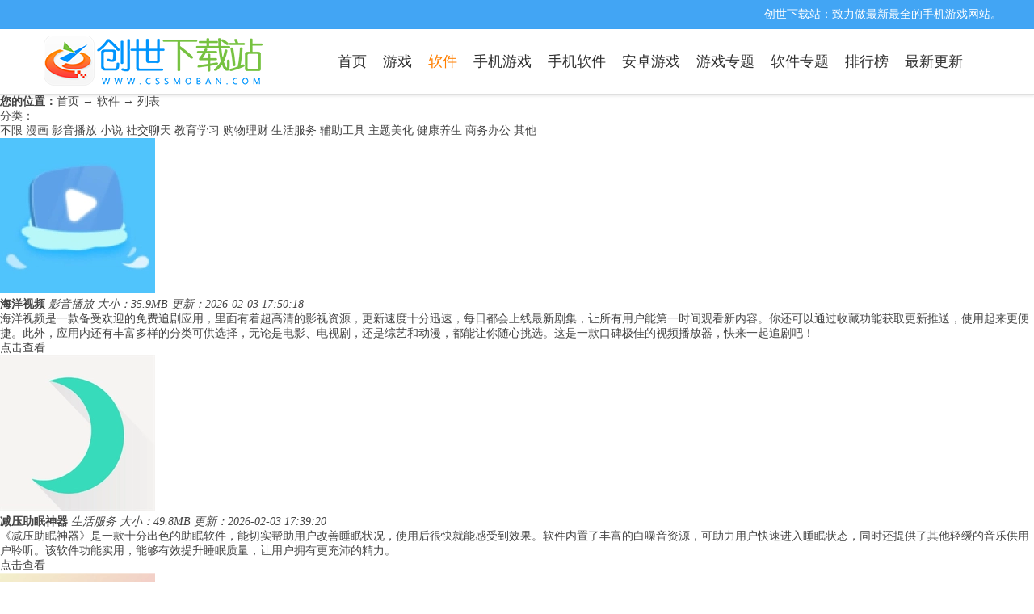

--- FILE ---
content_type: text/html; charset=utf-8
request_url: https://www.cssmoban.com/app/
body_size: 48286
content:

<!DOCTYPE html>
<html>
<head>
    <meta http-equiv="Content-Type" content="text/html; charset=utf-8" />
    <title>热门软件大全下载-软件下载大全免费安装-创世下载站</title>
    <meta name="keywords" content="热门软件大全,软件下载大全免费安装,app大全免费软件安全" />
    <meta name="description" content="创世下载站为大家提供热门软件大全，软件下载大全免费安装，app大全免费软件安全，2024最新好用的app尽在创世下载站，大家可以免费绿色的下载安装。" />
            <meta http-equiv="mobile-agent" content="format=html5;url=https://m.cssmoban.com/app/" />
            <meta http-equiv="mobile-agent" content="format=xhtml;url=https://m.cssmoban.com/app/" />
            <link rel="alternate" media="only screen and (max-width: 640px)" href="https://m.cssmoban.com/app/">

    <meta http-equiv="X-UA-Compatible" content="IE=edge" />
    <meta name="renderer" content="webkit" />
    <meta name="applicable-device" content="pc" />
    <meta name="robots" content="all" />
    <meta http-equiv="Cache-Control" content="no-transform" />
    <meta http-equiv="Cache-Control" content="no-siteapp" />
    <script type="text/javascript" src="/Skin/js/jquery.js"></script>
    <link href="/skin/css/public.css?v=1" rel="stylesheet" type="text/css" />
    <link href="/Skin/css/common.css?v=1" rel="stylesheet" type="text/css" />
    
    <link href="/Skin/css/downpage.css?v=2" rel="stylesheet" type="text/css" />
    <link href="/Skin/css/class.css?v=2" rel="stylesheet" type="text/css" />
    <script>pageConfig = window.pageConfig || { type: "list", id: "", cid:61, name: "", keywords: "", tags:"" }</script>

    <script src="/Skin/js/pb.js"></script>

    

        <script type="text/javascript">
            var uaTest = /Android|webOS|iPhone|Windows Phone|ucweb|iPod|BlackBerry|ucbrowser|SymbianOS/i.test(navigator.userAgent.toLowerCase());
            var touchTest = 'ontouchend' in document;
            if (uaTest && touchTest) {
                window.location.href = "https://m.cssmoban.com/app/";
            }
        </script>

</head>
<body id="tq-page">

    

<div class="top_new">
    <div class="wrapper">
        <span class="topleft">
            创世下载站：致力做最新最全的手机游戏网站。
        </span>
    </div>
</div>
<div class="naver">
    <div class="g-center-main t-clearfix">
        <div class="m-nav-left">
            <a href="/">
                <i class="sprite sprite-img-logo"></i>
            </a>
            <i class="sprite sprite-img-slogan"></i>
            <ul class="m-navbar">

                <li class="u-navabr-item">
                    <a id="nav_yx" href="/" target="_self" class="">
                        <span>首页</span>
                        <i class="sprite sprite-bg-arrow"></i>
                    </a>
                </li>

                        <li class="u-navabr-item">
                            <a id="nav_gl" href="https://www.cssmoban.com/game/" target="_self" class="">
                                <span>游戏</span>
                                <i class="sprite sprite-bg-arrow"></i>
                            </a>
                        </li>
                        <li class="u-navabr-item">
                            <a id="nav_gl" href="https://www.cssmoban.com/app/" target="_self" class="is-active">
                                <span>软件</span>
                                <i class="sprite sprite-bg-arrow"></i>
                            </a>
                        </li>
                        <li class="u-navabr-item">
                            <a id="nav_gl" href="https://www.cssmoban.com/shouyou/" target="_self" class="">
                                <span>手机游戏</span>
                                <i class="sprite sprite-bg-arrow"></i>
                            </a>
                        </li>
                        <li class="u-navabr-item">
                            <a id="nav_gl" href="https://www.cssmoban.com/soft/" target="_self" class="">
                                <span>手机软件</span>
                                <i class="sprite sprite-bg-arrow"></i>
                            </a>
                        </li>
                        <li class="u-navabr-item">
                            <a id="nav_gl" href="https://www.cssmoban.com/cssthemes/xin/" target="_self" class="">
                                <span>安卓游戏</span>
                                <i class="sprite sprite-bg-arrow"></i>
                            </a>
                        </li>
                        <li class="u-navabr-item">
                            <a id="nav_gl" href="/ztgame/" target="_self" class="">
                                <span>游戏专题</span>
                                <i class="sprite sprite-bg-arrow"></i>
                            </a>
                        </li>
                        <li class="u-navabr-item">
                            <a id="nav_gl" href="/ztsoft/" target="_self" class="">
                                <span>软件专题</span>
                                <i class="sprite sprite-bg-arrow"></i>
                            </a>
                        </li>
                        <li class="u-navabr-item">
                            <a id="nav_gl" href="/tags/xin/" target="_self" class="">
                                <span>排行榜</span>
                                <i class="sprite sprite-bg-arrow"></i>
                            </a>
                        </li>



                <li class="u-navabr-item">
                    <a id="nav_gl" href="/xin/" target="_self" class="">
                        <span>最新更新</span>
                        <i class="sprite sprite-bg-arrow"></i>
                    </a>
                </li>

            </ul>

        </div>
        
    </div>
</div>

    


<div class="main">
    <div class="dh1180">
        <script language=javascript src="/Skin/js/head.js"></script>
    </div>
        <div class="breadline"><b>您的位置：</b><a href="/">首页</a>  → <a href="https://www.cssmoban.com/app/">软件</a>  → 列表</div>
    <ul id="filter">
        <li data-qc="89" id="qcls" >
            <span>分类：</span><p>
                <a href="https://www.cssmoban.com/app/" >不限</a>
                        <a  href="https://www.cssmoban.com/app/manga/" >漫画</a>
                        <a  href="https://www.cssmoban.com/app/video/" >影音播放</a>
                        <a  href="https://www.cssmoban.com/app/novel/" >小说</a>
                        <a  href="https://www.cssmoban.com/app/chat/" >社交聊天</a>
                        <a  href="https://www.cssmoban.com/app/edu/" >教育学习</a>
                        <a  href="https://www.cssmoban.com/app/money/" >购物理财</a>
                        <a  href="https://www.cssmoban.com/app/life/" >生活服务</a>
                        <a  href="https://www.cssmoban.com/app/tool/" >辅助工具</a>
                        <a  href="https://www.cssmoban.com/app/theme/" >主题美化</a>
                        <a  href="https://www.cssmoban.com/app/health/" >健康养生</a>
                        <a  href="https://www.cssmoban.com/app/office/" >商务办公</a>
                        <a  href="https://www.cssmoban.com/app/sqita/" >其他</a>

            </p>
        </li>
    </ul>

    <div class="downlist boxbg lazy clearfix">
        <ul>
                    <li >
                        <p class="g"><a href="/app/107893.html" target="_blank"><img data-sign="无" class="sign_app" src="https://game-img.nesyouxi.net/2025/1121/29093350gtil.png" alt="海洋视频" /><i></i></a></p>
                        <div class="ginfo">
                            <b><a href="/app/107893.html">海洋视频</a></b>
                            <i class="lb"><a href="https://www.cssmoban.com/app/video/">影音播放</a></i>
                            <i>大小：35.9MB</i>
                            <i class="sj">更新：2026-02-03 17:50:18</i>
                            <p>海洋视频是一款备受欢迎的免费追剧应用，里面有着超高清的影视资源，更新速度十分迅速，每日都会上线最新剧集，让所有用户能第一时间观看新内容。你还可以通过收藏功能获取更新推送，使用起来更便捷。此外，应用内还有丰富多样的分类可供选择，无论是电影、电视剧，还是综艺和动漫，都能让你随心挑选。这是一款口碑极佳的视频播放器，快来一起追剧吧！</p>
                        </div>
                        <a href="/app/107893.html" class="durl">点击查看</a>
                    </li>
                    <li >
                        <p class="g"><a href="/app/107862.html" target="_blank"><img data-sign="无" class="sign_app" src="https://game-img.nesyouxi.net/2025/1121/1665304082360391.jpeg" alt="减压助眠神器" /><i></i></a></p>
                        <div class="ginfo">
                            <b><a href="/app/107862.html">减压助眠神器</a></b>
                            <i class="lb"><a href="https://www.cssmoban.com/app/life/">生活服务</a></i>
                            <i>大小：49.8MB</i>
                            <i class="sj">更新：2026-02-03 17:39:20</i>
                            <p>《减压助眠神器》是一款十分出色的助眠软件，能切实帮助用户改善睡眠状况，使用后很快就能感受到效果。软件内置了丰富的白噪音资源，可助力用户快速进入睡眠状态，同时还提供了其他轻缓的音乐供用户聆听。该软件功能实用，能够有效提升睡眠质量，让用户拥有更充沛的精力。</p>
                        </div>
                        <a href="/app/107862.html" class="durl">点击查看</a>
                    </li>
                    <li >
                        <p class="g"><a href="/app/107830.html" target="_blank"><img data-sign="无" class="sign_app" src="https://game-img.nesyouxi.net/2025/1121/211123237cd2.png" alt="lovemo" /><i></i></a></p>
                        <div class="ginfo">
                            <b><a href="/app/107830.html">lovemo</a></b>
                            <i class="lb"><a href="https://www.cssmoban.com/app/chat/">社交聊天</a></i>
                            <i>大小：74.0MB</i>
                            <i class="sj">更新：2026-02-03 17:28:10</i>
                            <p>lovemo，一款实用的虚拟聊天应用，内置丰富多样的聊天角色，用户也能自主创建专属角色。它提供暖心的陪伴式聊天体验，多种角色互动切换与设置可一键完成，还支持自定义打造心仪的AI聊天人物，让你轻松开启全新AI聊天模式，解锁更多精彩有趣的聊天玩法。</p>
                        </div>
                        <a href="/app/107830.html" class="durl">点击查看</a>
                    </li>
                    <li >
                        <p class="g"><a href="/app/107738.html" target="_blank"><img data-sign="无" class="sign_app" src="https://game-img.nesyouxi.net/apk_1/2025-11-21/20251121102101114.png" alt="免费超清壁纸最新版" /><i></i></a></p>
                        <div class="ginfo">
                            <b><a href="/app/107738.html">免费超清壁纸最新版</a></b>
                            <i class="lb"><a href="https://www.cssmoban.com/app/theme/">主题美化</a></i>
                            <i>大小：24.5MB</i>
                            <i class="sj">更新：2026-02-03 16:56:17</i>
                            <p>免费超清壁纸App作为一款广受欢迎的壁纸美化工具，拥有丰富的动静态壁纸资源和实时更新的小组件，无论是静态还是动态主题壁纸都一应俱全。此外，它还配备了多样的创意壁纸DIY功能，只需一键操作就能定制专属壁纸，让你轻松打造个性化桌面。充电时还会呈现趣味动画效果，所有壁纸和小组件均免费提供。赶紧来免费超清壁纸App，开启你的创意桌面之旅吧！</p>
                        </div>
                        <a href="/app/107738.html" class="durl">点击查看</a>
                    </li>
                    <li >
                        <p class="g"><a href="/app/107710.html" target="_blank"><img data-sign="无" class="sign_app" src="https://game-img.nesyouxi.net/2025/1121/6ed7b792db664bd09dd5c5dcc2dbe9f2.png" alt="DJ串烧集版" /><i></i></a></p>
                        <div class="ginfo">
                            <b><a href="/app/107710.html">DJ串烧集版</a></b>
                            <i class="lb"><a href="https://www.cssmoban.com/app/video/">影音播放</a></i>
                            <i>大小：48.2MB</i>
                            <i class="sj">更新：2026-02-03 16:45:21</i>
                            <p>DJ串烧集版是一款为DJ音乐爱好者量身打造的播放应用，收录了海量精选的DJ串烧歌曲，覆盖多种风格与节奏。软件不仅提供高清音质的极速在线播放体验，还运用多线程技术，让你无论何时何地都能享受流畅的音乐乐趣。DJ串烧集能带你沉浸在串烧音乐的狂热氛围中，是DJ音乐爱好者的理想之选。</p>
                        </div>
                        <a href="/app/107710.html" class="durl">点击查看</a>
                    </li>
                    <li >
                        <p class="g"><a href="/app/107678.html" target="_blank"><img data-sign="无" class="sign_app" src="https://game-img.nesyouxi.net/apk_4/2025-11-21/1763692616447589.png" alt="免费音乐汽车版" /><i></i></a></p>
                        <div class="ginfo">
                            <b><a href="/app/107678.html">免费音乐汽车版</a></b>
                            <i class="lb"><a href="https://www.cssmoban.com/app/video/">影音播放</a></i>
                            <i>大小：51.7MB</i>
                            <i class="sj">更新：2026-02-03 16:34:14</i>
                            <p>免费音乐汽车版是一款拥有海量音频资源的分享平台，同时也是一款操作便捷的手机铃声制作软件。用户能够根据个人喜好，自由定制来电铃声与闹钟提醒音频。平台配备了搜索功能，方便用户快速查找所需素材，整个过程仅需一键操作，无需繁琐步骤。此外，铃声音频质量清晰，用户可安心使用。</p>
                        </div>
                        <a href="/app/107678.html" class="durl">点击查看</a>
                    </li>
                    <li >
                        <p class="g"><a href="/app/107646.html" target="_blank"><img data-sign="无" class="sign_app" src="https://game-img.nesyouxi.net/2025/1121/423fe1f1ed7a409fb52f31ab519d89e1.png" alt="Hanime动漫无删减版" /><i></i></a></p>
                        <div class="ginfo">
                            <b><a href="/app/107646.html">Hanime动漫无删减版</a></b>
                            <i class="lb"><a href="https://www.cssmoban.com/app/video/">影音播放</a></i>
                            <i>大小：32.7MB</i>
                            <i class="sj">更新：2026-02-03 16:23:24</i>
                            <p>需要提醒的是，“Hanime”相关内容可能涉及不良信息或侵权问题，传播或使用此类平台可能存在法律风险和不良影响。建议大家选择正规合法的动漫观看渠道，支持正版内容，共同维护健康的网络环境。</p>
                        </div>
                        <a href="/app/107646.html" class="durl">点击查看</a>
                    </li>
                    <li >
                        <p class="g"><a href="/app/107614.html" target="_blank"><img data-sign="无" class="sign_app" src="https://game-img.nesyouxi.net/2025/1121/44c6b83c291543978992a3110908342e.png" alt="爱奇艺动漫" /><i></i></a></p>
                        <div class="ginfo">
                            <b><a href="/app/107614.html">爱奇艺动漫</a></b>
                            <i class="lb"><a href="https://www.cssmoban.com/app/video/">影音播放</a></i>
                            <i>大小：110.6MB</i>
                            <i class="sj">更新：2026-02-03 16:12:15</i>
                            <p>爱奇艺动漫是一款专业的动漫与漫画阅读应用。借助这款软件，用户能够便捷获取海量动漫资源，其中既包含VIP专享的精品内容，也有众多免费资源可供挑选。用户还可轻松下载至本地，实现随时随地观看。平台也会推出多样的福利兑换活动，社区里的用户能自由发布帖子，和其他动漫爱好者互动交流。</p>
                        </div>
                        <a href="/app/107614.html" class="durl">点击查看</a>
                    </li>
                    <li >
                        <p class="g"><a href="/app/107585.html" target="_blank"><img data-sign="无" class="sign_app" src="https://game-img.nesyouxi.net/apk_7/2025-11-21/20251121104101865.png" alt="信仰的力量最新版" /><i></i></a></p>
                        <div class="ginfo">
                            <b><a href="/app/107585.html">信仰的力量最新版</a></b>
                            <i class="lb"><a href="https://www.cssmoban.com/app/edu/">教育学习</a></i>
                            <i>大小：100.3MB</i>
                            <i class="sj">更新：2026-02-03 16:02:13</i>
                            <p>信仰的力量最新版本，是由六合远教科技有限公司专门为西宁市党员干部群众打造的一款在线学习党建知识的办公学习类软件。通过这款软件，用户能够不受时间和地点限制，随时学习党的相关课程。软件配备了丰富多样的功能，支持用户开展学习、参与测试、进行评比以及互动交流等多种操作。其界面设计简约直观，用户只需填写必要信息，就能迅速完成注册并开始使用。不仅如此，软件还会实时推送党建领域的政策动态与最新资讯，助力用户第一时间掌握相关信息。</p>
                        </div>
                        <a href="/app/107585.html" class="durl">点击查看</a>
                    </li>
                    <li >
                        <p class="g"><a href="/app/107552.html" target="_blank"><img data-sign="无" class="sign_app" src="https://game-img.nesyouxi.net/apk_9/2025-11-21/1763695329531568.jpeg" alt="众食安" /><i></i></a></p>
                        <div class="ginfo">
                            <b><a href="/app/107552.html">众食安</a></b>
                            <i class="lb"><a href="https://www.cssmoban.com/app/life/">生活服务</a></i>
                            <i>大小：36.5MB</i>
                            <i class="sj">更新：2026-02-03 15:51:12</i>
                            <p>众食安是一款安全实用的食品类手机软件，创新性地将食品与互联网相融合，助力大众更有效地关注食品安全问题。商家后厨的制作过程可通过该软件实时直播，让顾客吃得安心又放心。依托“互联网+食品安全”模式，以餐饮企业食品安全监管为切入点，全面覆盖食堂食品生产的各个环节，为上级监管部门、餐饮企业及广大消费者提供便捷化服务与应用支撑，进一步筑牢食品安全防线，让管理者省心、经营者安心、消费者放心。</p>
                        </div>
                        <a href="/app/107552.html" class="durl">点击查看</a>
                    </li>
                    <li >
                        <p class="g"><a href="/app/107522.html" target="_blank"><img data-sign="无" class="sign_app" src="https://game-img.nesyouxi.net/2025/1121/1665457030675638.png" alt="Aloha Browse" /><i></i></a></p>
                        <div class="ginfo">
                            <b><a href="/app/107522.html">Aloha Browse</a></b>
                            <i class="lb"><a href="https://www.cssmoban.com/app/tool/">辅助工具</a></i>
                            <i>大小：71.4MB</i>
                            <i class="sj">更新：2026-02-03 15:40:20</i>
                            <p>《Aloha Browse》是一款十分好用的浏览器软件，它具备非常强大的功能，不仅能保护用户隐私，还支持无痕浏览网页，让你更轻松地享受上网体验。软件可以智能拦截病毒网站、屏蔽广告，效果都很不错，相信你会喜欢。而且它的界面设计简洁大方，看起来十分舒适。</p>
                        </div>
                        <a href="/app/107522.html" class="durl">点击查看</a>
                    </li>
                    <li >
                        <p class="g"><a href="/app/107491.html" target="_blank"><img data-sign="无" class="sign_app" src="https://game-img.nesyouxi.net/apk_7/2025-11-21/20143202grln.jpg" alt="Stream抓包工具安卓版" /><i></i></a></p>
                        <div class="ginfo">
                            <b><a href="/app/107491.html">Stream抓包工具安卓版</a></b>
                            <i class="lb"><a href="https://www.cssmoban.com/app/tool/">辅助工具</a></i>
                            <i>大小：7.9MB</i>
                            <i class="sj">更新：2026-02-03 15:29:12</i>
                            <p>Stream抓包工具安卓版是一款面向安卓用户开发的专业网络分析应用，能高效捕获和拦截设备发送接收的网络数据包。借助这款工具，用户可以实时查看详细的流量数据，生成条理清晰的分析报告，还能设置自定义过滤条件，精准筛选特定协议、IP地址或端口的数据包，有效提高网络问题排查的效率。不管是开发者调试接口、测试人员验证请求，还是技术爱好者学习网络通信知识，Stream都能提供强大且直观的支持，堪称移动端必备的抓包工具。</p>
                        </div>
                        <a href="/app/107491.html" class="durl">点击查看</a>
                    </li>
                    <li >
                        <p class="g"><a href="/app/107460.html" target="_blank"><img data-sign="无" class="sign_app" src="https://game-img.nesyouxi.net/apk_3/2025-11-21/1763692970608726.jpg" alt="微医汇学习" /><i></i></a></p>
                        <div class="ginfo">
                            <b><a href="/app/107460.html">微医汇学习</a></b>
                            <i class="lb"><a href="https://www.cssmoban.com/app/health/">健康养生</a></i>
                            <i>大小：39.0MB</i>
                            <i class="sj">更新：2026-02-03 15:18:16</i>
                            <p>微医汇学习是一款操作简便的在线医疗知识学习工具，平台上的医疗知识资源丰富且实时更新，用户可随时自主浏览学习；同时提供热门医学试题，用户能直接进入首页进行练习，助力轻松掌握各类医疗知识，全面满足不同学习需求。此外，软件还设有个性化学习课程与视频内容，帮助用户在线提升考试成绩与专业水平，自由沉浸于优质的学习氛围中，享受学习乐趣。系统还会依据用户的学习进度和情况定制专属学习计划，有效激发学习兴趣。有需要的用户，欢迎前往本站下载使用。</p>
                        </div>
                        <a href="/app/107460.html" class="durl">点击查看</a>
                    </li>
                    <li >
                        <p class="g"><a href="/app/107430.html" target="_blank"><img data-sign="无" class="sign_app" src="https://game-img.nesyouxi.net/apk_2/2025-11-21/1763690231598759.png" alt="小鹿中医" /><i></i></a></p>
                        <div class="ginfo">
                            <b><a href="/app/107430.html">小鹿中医</a></b>
                            <i class="lb"><a href="https://www.cssmoban.com/app/life/">生活服务</a></i>
                            <i>大小：104.9MB</i>
                            <i class="sj">更新：2026-02-03 15:08:14</i>
                            <p>小鹿中医是由搜狗首席科学家张阔发起创立、好大夫集团刘欣悦联合参与打造的互联网中医诊疗平台，目前已成为阿里健康旗下的核心中医服务载体，持有医疗机构执业许可证，并获得人民日报中国健康示范工程的认可。该平台汇聚了超过12万名国家认证的执业中医师，帮助用户无需出门就能享受到优质的中医资源。</p>
                        </div>
                        <a href="/app/107430.html" class="durl">点击查看</a>
                    </li>
                    <li >
                        <p class="g"><a href="/app/107397.html" target="_blank"><img data-sign="无" class="sign_app" src="https://game-img.nesyouxi.net/apk_4/2025-11-21/1763696787352853.png" alt="万能水印打卡相机免会员版" /><i></i></a></p>
                        <div class="ginfo">
                            <b><a href="/app/107397.html">万能水印打卡相机免会员版</a></b>
                            <i class="lb"><a href="https://www.cssmoban.com/app/theme/">主题美化</a></i>
                            <i>大小：172.8MB</i>
                            <i class="sj">更新：2026-02-03 14:57:16</i>
                            <p>万能水印打卡相机免会员版是一款专注于图像标记与个性化处理的专业摄影工具，旨在为用户提供多样化的水印添加及影像编辑服务。这款应用整合了丰富的水印资源库，涵盖时间地点标记、多彩文字样式、个性贴纸组合以及专属定制模板等多种类型，并且具备完善的图片调整功能与视频水印添加能力，能够轻松满足考勤打卡、工作记录、社交分享等不同场景的影像处理需求，助力用户快速制作出带有个人特色的标记内容。</p>
                        </div>
                        <a href="/app/107397.html" class="durl">点击查看</a>
                    </li>
                    <li >
                        <p class="g"><a href="/app/107367.html" target="_blank"><img data-sign="无" class="sign_app" src="https://game-img.nesyouxi.net/apk_1/2025-11-21/f054bf6f70e3016a6b874e8735a845c2.png" alt="芋泥OC最新版" /><i></i></a></p>
                        <div class="ginfo">
                            <b><a href="/app/107367.html">芋泥OC最新版</a></b>
                            <i class="lb"><a href="https://www.cssmoban.com/app/chat/">社交聊天</a></i>
                            <i>大小：31.7MB</i>
                            <i class="sj">更新：2026-02-03 14:46:10</i>
                            <p>芋泥OC（曾用名：芋泥约稿）是一款面向画师群体的线上接稿约稿专用软件。它配备了功能强大的AI工具，能让用户便捷地开展AI对话，通过不受时空限制的互动交流，更顺畅地分享画作；借助这些工具，用户既能有效规避AI绘画的干扰，专注创作属于自己的二次元作品，还能轻松完成画作版权保护，切实保障自身版权权益。平台支持用户自由分享画作，可快速发布插画、原画等内容，实现实时推广，从而吸引更多关注，助力用户轻松接稿、拓展客户资源。另外，芋泥OC最新版本还新增了便捷摆摊功能，用户可随时开启摆摊卖画模式，定制专属商品进行实时售卖。有需求的用户不妨即刻前往本站体验使用！</p>
                        </div>
                        <a href="/app/107367.html" class="durl">点击查看</a>
                    </li>
                    <li >
                        <p class="g"><a href="/app/107335.html" target="_blank"><img data-sign="无" class="sign_app" src="https://game-img.nesyouxi.net/apk_5/2025-11-21/20251121115727118.png" alt="小黑屋无广告版" /><i></i></a></p>
                        <div class="ginfo">
                            <b><a href="/app/107335.html">小黑屋无广告版</a></b>
                            <i class="lb"><a href="https://www.cssmoban.com/app/life/">生活服务</a></i>
                            <i>大小：1.8MB</i>
                            <i class="sj">更新：2026-02-03 14:35:13</i>
                            <p>小黑屋是一款专门用来冻结手机里不常用程序的应用，冻结后这些软件在桌面就不会显示了，也不会在后台占用内存，需要使用时再解冻即可，操作起来相当便捷。这款软件本身体积不大，管理起来很轻松，而且不需要对手机进行root就能直接使用。除了基础的冻结解冻功能外，它还支持一些高级设置，要是喜欢研究的话，可以玩出不少花样，比如把冻结命令添加到Tasker中，实现自动化操作，能节省很多手动操作的时间。</p>
                        </div>
                        <a href="/app/107335.html" class="durl">点击查看</a>
                    </li>
                    <li >
                        <p class="g"><a href="/app/107308.html" target="_blank"><img data-sign="无" class="sign_app" src="https://game-img.nesyouxi.net/apk_6/2025-11-21/fd01738dd3ffe35dabac3e43839b486e.jpg" alt="有趣生活" /><i></i></a></p>
                        <div class="ginfo">
                            <b><a href="/app/107308.html">有趣生活</a></b>
                            <i class="lb"><a href="https://www.cssmoban.com/app/money/">购物理财</a></i>
                            <i>大小：6.7MB</i>
                            <i class="sj">更新：2026-02-03 14:24:12</i>
                            <p>有趣生活是一个能让用户领券购物的平台，这里提供淘宝、天猫的大额优惠券，用户可以在此领取优惠券便捷购物，享受各类购物优惠，以后在淘宝、天猫购物就能更省钱，让省钱购物变得更轻松，避免购物吃亏。有趣生活和许多品牌店铺有合作，各类大牌商品的优惠券都能轻松找到，用户随时都能领取优惠券方便购物，平台还会为用户准备各种大额超值低价优惠，让用户真正获得更多购物福利，有需要的用户快来使用吧，以后在这里买东西会更省钱！</p>
                        </div>
                        <a href="/app/107308.html" class="durl">点击查看</a>
                    </li>
                    <li >
                        <p class="g"><a href="/app/107281.html" target="_blank"><img data-sign="无" class="sign_app" src="https://game-img.nesyouxi.net/apk_9/2025-11-21/1763621366351434.png" alt="九年级上册道德与法治教案全册" /><i></i></a></p>
                        <div class="ginfo">
                            <b><a href="/app/107281.html">九年级上册道德与法治教案全册</a></b>
                            <i class="lb"><a href="https://www.cssmoban.com/app/edu/">教育学习</a></i>
                            <i>大小：87.0MB</i>
                            <i class="sj">更新：2026-02-03 14:14:12</i>
                            <p>九年级上册道德与法治全册教案，是专门为九年级学生打造的同步学习辅助工具，紧密围绕人教版道德与法治课程的核心学习需求，搭建起一个与教材深度同步、资源全面丰富、功能实用便捷且使用体验流畅稳定的综合性学习平台。该教案完整收录了全套电子教材内容，涵盖九年级上册的所有课文以及核心知识点，并配备了由专业名师精心制作的音画朗读、逐句逐段的课文精讲、同步课后检测等优质学习资源。</p>
                        </div>
                        <a href="/app/107281.html" class="durl">点击查看</a>
                    </li>
                    <li >
                        <p class="g"><a href="/app/107249.html" target="_blank"><img data-sign="无" class="sign_app" src="https://game-img.nesyouxi.net/apk_2/2025-11-21/1763687908833536.jpg" alt="刻记背书神器" /><i></i></a></p>
                        <div class="ginfo">
                            <b><a href="/app/107249.html">刻记背书神器</a></b>
                            <i class="lb"><a href="https://www.cssmoban.com/app/edu/">教育学习</a></i>
                            <i>大小：51.2MB</i>
                            <i class="sj">更新：2026-02-03 14:03:12</i>
                            <p>一款助力提升学习效率的智能记录工具——刻记背书神器。依托科学的认知原理与先进的复习策略，它将繁杂知识拆解为若干小学习单元，让你能系统高效地吸收和掌握信息。不管是备考的学生，还是想深入钻研专业内容的学习者，都可以通过刻记制作适合自己的学习卡片，还能把文字、图片、音频、视频整合到这个学习平台上。</p>
                        </div>
                        <a href="/app/107249.html" class="durl">点击查看</a>
                    </li>
                    <li >
                        <p class="g"><a href="/app/107218.html" target="_blank"><img data-sign="无" class="sign_app" src="https://game-img.nesyouxi.net/apk_9/2025-11-21/20251121111704785.png" alt="超自然卡头/高级小抄辅助" /><i></i></a></p>
                        <div class="ginfo">
                            <b><a href="/app/107218.html">超自然卡头/高级小抄辅助</a></b>
                            <i class="lb"><a href="https://www.cssmoban.com/app/tool/">辅助工具</a></i>
                            <i>大小：2.3MB</i>
                            <i class="sj">更新：2026-02-03 13:52:14</i>
                            <p>超自然卡头/高级小抄辅助7.0这款游戏辅助工具十分实用，它可以打破游戏设定的限制，免费为玩家解锁皮肤特效并支持叠加使用，同时兼容多个游戏版本。该工具配备了安全防护机制以避免账号封禁，玩家无需进行复杂操作，就能轻松获得独特的角色外观，从而增强游戏过程中的个性化体验。</p>
                        </div>
                        <a href="/app/107218.html" class="durl">点击查看</a>
                    </li>
                    <li >
                        <p class="g"><a href="/app/107186.html" target="_blank"><img data-sign="无" class="sign_app" src="https://game-img.nesyouxi.net/2025/1121/21115605vtz9.png" alt="YW tool" /><i></i></a></p>
                        <div class="ginfo">
                            <b><a href="/app/107186.html">YW tool</a></b>
                            <i class="lb"><a href="https://www.cssmoban.com/app/tool/">辅助工具</a></i>
                            <i>大小：61.6MB</i>
                            <i class="sj">更新：2026-02-03 13:41:10</i>
                            <p>YW tool是一款与韵蔚智能可视采耳设备配套使用的智能控制软件。开启ywtool掏耳勺安卓版和掏耳勺设备，借助WIFI完成两者的连接操作，连接成功后，手机端便可清晰呈现掏耳勺所拍摄的耳朵内部影像。ywtool正版的界面设计十分简洁，打开软件并完成连接后，点击界面中间的开始按钮即可启动使用！</p>
                        </div>
                        <a href="/app/107186.html" class="durl">点击查看</a>
                    </li>
                    <li >
                        <p class="g"><a href="/app/107145.html" target="_blank"><img data-sign="无" class="sign_app" src="https://game-img.nesyouxi.net/2025/1121/1715326287989130.png" alt="恒星播放器手机版" /><i></i></a></p>
                        <div class="ginfo">
                            <b><a href="/app/107145.html">恒星播放器手机版</a></b>
                            <i class="lb"><a href="https://www.cssmoban.com/app/video/">影音播放</a></i>
                            <i>大小：140.7MB</i>
                            <i class="sj">更新：2026-02-03 13:30:20</i>
                            <p>《恒星播放器手机版》让你能在手机端直接畅享强大的播放体验，它不仅兼容市面上各类主流视频格式，还支持随时随地观看高清视频。此外，你还能体验到更优质的软件功能：既可以从海量在线视频库中挑选心仪的影片，修改设备名称后还能获得更优的视频体验，无需转码就能流畅播放；视频共享功能支持跨设备共享，可在手机与电脑间播放，只需轻点一下就能重启屏幕镜像服务。</p>
                        </div>
                        <a href="/app/107145.html" class="durl">点击查看</a>
                    </li>
                    <li >
                        <p class="g"><a href="/app/107023.html" target="_blank"><img data-sign="无" class="sign_app" src="https://game-img.nesyouxi.net/apk_6/2025-11-21/20251121092655937.png" alt="掌上公交中文版" /><i></i></a></p>
                        <div class="ginfo">
                            <b><a href="/app/107023.html">掌上公交中文版</a></b>
                            <i class="lb"><a href="https://www.cssmoban.com/app/novel/">小说</a></i>
                            <i>大小：115.5MB</i>
                            <i class="sj">更新：2026-02-03 13:09:14</i>
                            <p>掌上公交是一款能精准提供公交车实时位置、进站时间预报的软件，具备线路查询、站点导航、换乘方案规划等核心功能，通过智能算法依据实时路况动态调整行程建议，准确预估通行耗时，还会同步推送目的地周边餐饮服务、景点资讯，结合个性化出行偏好设置与实时拥挤度提示，打造高效便捷的城市公共交通出行体验，让每位使用者都能享受到精准可靠的全程出行服务。</p>
                        </div>
                        <a href="/app/107023.html" class="durl">点击查看</a>
                    </li>
                    <li >
                        <p class="g"><a href="/app/106966.html" target="_blank"><img data-sign="无" class="sign_app" src="https://game-img.nesyouxi.net/apk_6/2025-11-21/d3dc4399df458572a3ad34ac5d295fcb.png" alt="梦幻壁纸星球安装手机版" /><i></i></a></p>
                        <div class="ginfo">
                            <b><a href="/app/106966.html">梦幻壁纸星球安装手机版</a></b>
                            <i class="lb"><a href="https://www.cssmoban.com/app/health/">健康养生</a></i>
                            <i>大小：20.0MB</i>
                            <i class="sj">更新：2026-02-03 12:58:16</i>
                            <p>梦幻壁纸星球手机版是一款壁纸类应用，系统不仅从海量图片里精心筛选出优质内容，还设置了细致的板块分类，有效提高了用户的浏览效率。除了支持一键设置和收藏功能外，软件中的每张图片都具备高清细腻的显示效果，有需要的朋友可以尽快体验这款软件。</p>
                        </div>
                        <a href="/app/106966.html" class="durl">点击查看</a>
                    </li>
                    <li >
                        <p class="g"><a href="/app/106905.html" target="_blank"><img data-sign="无" class="sign_app" src="https://game-img.nesyouxi.net/apk_4/2025-11-21/20251121094547116.png" alt="门口易测最新版" /><i></i></a></p>
                        <div class="ginfo">
                            <b><a href="/app/106905.html">门口易测最新版</a></b>
                            <i class="lb"><a href="https://www.cssmoban.com/app/edu/">教育学习</a></i>
                            <i>大小：14.1MB</i>
                            <i class="sj">更新：2026-02-03 12:47:14</i>
                            <p>门口易测是专为教师打造的专业阅卷应用，可助力老师快速汇总学生测验数据并生成详尽的分析报告。该应用支持通过手机摄像头扫描答题卡，能实时反馈学生成绩的动态变化，有效提升教学效率。通过长期积累学生的测验数据，有助于教师精准掌握学生的学习状况。选择门口易测，让阅卷工作更加高效便捷，从而全面提升教学质量！</p>
                        </div>
                        <a href="/app/106905.html" class="durl">点击查看</a>
                    </li>
                    <li >
                        <p class="g"><a href="/app/106850.html" target="_blank"><img data-sign="无" class="sign_app" src="https://game-img.nesyouxi.net/apk_5/2025-11-21/1763693165175579.jpg" alt="小米电视超人" /><i></i></a></p>
                        <div class="ginfo">
                            <b><a href="/app/106850.html">小米电视超人</a></b>
                            <i class="lb"><a href="https://www.cssmoban.com/app/tool/">辅助工具</a></i>
                            <i>大小：13.6MB</i>
                            <i class="sj">更新：2026-02-03 12:36:14</i>
                            <p>小米电视助手作为小米生态协同下的全场景多屏互动工具，依托无线连接技术消除设备间的壁垒，集虚拟遥控、多端投屏、娱乐互动、办公协作等核心功能于一体，可适配小米电视、盒子、投影仪及电脑等多种设备。它无需实体遥控器，用户通过触摸滑动或语音指令就能便捷操控，不仅支持影片、照片、游戏、文档等全品类内容投屏，还拥有海量正版视频资源与儿童专属频道，同时配备K歌、清理加速、网速测试等实用工具。</p>
                        </div>
                        <a href="/app/106850.html" class="durl">点击查看</a>
                    </li>
                    <li >
                        <p class="g"><a href="/app/106818.html" target="_blank"><img data-sign="无" class="sign_app" src="https://game-img.nesyouxi.net/2025/1121/21105132kcfj.png" alt="随心手机壁纸" /><i></i></a></p>
                        <div class="ginfo">
                            <b><a href="/app/106818.html">随心手机壁纸</a></b>
                            <i class="lb"><a href="https://www.cssmoban.com/app/theme/">主题美化</a></i>
                            <i>大小：29.5MB</i>
                            <i class="sj">更新：2026-02-03 12:26:14</i>
                            <p>随心手机壁纸是一款汇聚海量高清图片与视频壁纸的应用，每日都会更新各类丰富内容。在这里，你可以轻松设置心仪的锁屏与桌面壁纸，便捷浏览多种风格的壁纸资源，还能一键完成收藏操作。无论是哪种题材的壁纸，你都能在这里找到。通过简洁流畅的操作体验，随心手机壁纸助力你打造专属于自己的个性化手机界面。</p>
                        </div>
                        <a href="/app/106818.html" class="durl">点击查看</a>
                    </li>
                    <li >
                        <p class="g"><a href="/app/106756.html" target="_blank"><img data-sign="无" class="sign_app" src="https://game-img.nesyouxi.net/2025/1121/2b39d9ab25c347d9bc947bcf1b42667d.png" alt="富豪免费剧场" /><i></i></a></p>
                        <div class="ginfo">
                            <b><a href="/app/106756.html">富豪免费剧场</a></b>
                            <i class="lb"><a href="https://www.cssmoban.com/app/video/">影音播放</a></i>
                            <i>大小：114.4MB</i>
                            <i class="sj">更新：2026-02-03 12:04:13</i>
                            <p>富豪免费剧场是一款面向短剧爱好者打造的免费追剧应用，平台收录了丰富的优质短剧资源，覆盖多种题材类型。用户借助热榜推荐和搜索功能，能快速定位心仪剧集，无需在大量内容中逐一查找，一键即可直接观看。应用全程无广告弹窗，让你能专注沉浸于剧情，尽享每一集的观看乐趣。</p>
                        </div>
                        <a href="/app/106756.html" class="durl">点击查看</a>
                    </li>
                    <li >
                        <p class="g"><a href="/app/106723.html" target="_blank"><img data-sign="无" class="sign_app" src="https://game-img.nesyouxi.net/apk_3/2025-11-21/1763693616291696.png" alt="个人电子发票" /><i></i></a></p>
                        <div class="ginfo">
                            <b><a href="/app/106723.html">个人电子发票</a></b>
                            <i class="lb"><a href="https://www.cssmoban.com/app/office/">商务办公</a></i>
                            <i>大小：80.1MB</i>
                            <i class="sj">更新：2026-02-03 11:53:20</i>
                            <p>个人电子发票是一款实用性很强的票据管理工具，能通过拍照、导入相册以及PDF识别等多种途径快速录入发票信息，还能自动对这些信息进行归类整理，并生成直观的可视化报表。此外，它具备税务计算、报销提醒和财务分析等功能，可助力用户高效管理个人或企业的票据，让用户轻松了解自身的收支状况。</p>
                        </div>
                        <a href="/app/106723.html" class="durl">点击查看</a>
                    </li>

        </ul>

        <div id="pages">


            <b class="cur"><a href="https://www.cssmoban.com/app/">1</a></b>
                    <b class=""><a href="https://www.cssmoban.com/app/2/">2</a></b>
                    <b class=""><a href="https://www.cssmoban.com/app/3/">3</a></b>
                    <b class=""><a href="https://www.cssmoban.com/app/4/">4</a></b>
                    <b class=""><a href="https://www.cssmoban.com/app/5/">5</a></b>
                    <b class=""><a href="https://www.cssmoban.com/app/6/">6</a></b>
                    <b class=""><a href="https://www.cssmoban.com/app/7/">7</a></b>
                            <b><a href="https://www.cssmoban.com/app/2/">下一页</a></b>
                <b><a href="https://www.cssmoban.com/app/657/">尾页</a></b>
        </div>
    </div>
</div>


    <div class="footer">

    <ul>
        <li><a href="/" target="_blank">首页</a> | </li>
        <li><a href="/game/" target="_blank">游戏</a> | </li>
        <li><a href="/app/" target="_blank">软件</a> | </li>
        <li><a href="/shouyou/" target="_blank">手机游戏</a> | </li>
        <li><a href="/soft/" target="_blank">手机软件</a> | </li>
        <li><a href="/ztgame/" target="_blank">游戏专题</a> | </li>
        <li><a href="/ztsoft/" target="_blank">软件专题</a> | </li>
        <li><a href="/sitemap.html" target="_blank">网站地图</a></li>
    </ul>

    <p>声明：本站所有资源均来自网络，版权归原公司及个人所有。如有版权问题，请及时与我们网站编辑在线QQ联系，我们在第一时间予以删除，谢谢！</p>
    <p>Copyright 2026 创世下载站 www.cssmoban.com All Rights Reserved. </p>
</div>


    <script type="text/javascript" src="/Skin/js/common_new.js?v=2"></script>
    <script type="text/javascript" src="/Skin/js/global.js?v=1.1"></script>
    <script type="text/javascript" src="/Skin/js/global_latest.js?v=1.2"></script>
    
</body>
</html>


--- FILE ---
content_type: text/css
request_url: https://www.cssmoban.com/skin/css/public.css?v=1
body_size: 1429
content:
@charset "utf-8";
html, body, div, span,applet, object, iframe, h1, h2, h3, h4, h5, h6, p, blockquote, pre, a, abbr, acronym, address, big, cite, code, del, dfn, em, img, ins, kbd, q, s, samp, small, strike, strong, sub, sup, tt, var, dd, dl, dt, li, ol, ul, fieldset, form, label, legend, table, caption, tbody, tfoot, thead, tr, th, td {margin:0;padding:0;}
body {width: 100%;height:auto;background: #fff;-webkit-text-size-adjust:none;}
div {text-align:left;}
body{font:14px/18px "Microsoft YaHei";color:#444;position: relative;}
h1, h2, h3, h4, h5, h6{font-size:100%;}
address, cite, em{font-style:normal;}
li{list-style-type:none;}
a{text-decoration:none;color: #444;max-height: 9999px;}
a:hover{color: #searchc110;text-decoration:none;}
fieldset, img {border:0;}
label,button{cursor: pointer;}
/* 头部 */
.top_new{width:100%;height: 35px;line-height: 35px;background: #42a5f4;border-bottom: 1px solid #3da3f4;}
.top_new .wrapper{width: 1200px;margin:0 auto;}
.top_new .topleft{float: right;color:  #fff;}
.top_new .topright{float:right;}

/*naver*/
.naver{height: 80px;line-height: 80px;background-color: #fff;border-bottom: 1px solid #dfdfdf;box-shadow: 0px 0 0 #ccc, 0 0px 0 #ccc, 0 3px 2px #f2f2f2, 0 0 0 #ccc;}
.naver .m-nav-left{height: inherit;line-height: inherit; float: left; white-space: nowrap;}
.naver .m-nav-left .sprite{float: left;}
.naver .m-nav-left .sprite-img-logo{margin-top: 8px;}
.naver .m-nav-left .sprite-img-slogan{margin-top: 19px;margin-left: 10px;}
.naver .m-nav-left .m-navbar{float: left;font-size: 0;padding-left: 58px;}
.naver .m-nav-left .m-navbar .u-navabr-item{overflow: hidden;/* width: 82px; */padding: 0 10px;display: inline-block;}
.naver .m-nav-left .m-navbar .u-navabr-item a{position: relative;display: block;font-size: 18px;color: #303030;text-decoration: none;text-align: center;}
.naver .m-nav-left .m-navbar .u-navabr-item .sprite{position: absolute;bottom: -10px;left: 50%;margin-left: -25px;}
.naver .m-nav-left .m-navbar .u-navabr-item a:hover,
.naver .m-nav-left .m-navbar .u-navabr-item a.is-active{color: #ff7f00;}
.naver .m-nav-left .m-navbar .u-navabr-item a:hover .sprite,
.naver .m-nav-left .m-navbar .u-navabr-item a.is-active .sprite{bottom: 0;}

.naver .m-nav-right{height: 100%; line-height: 80px; float: right;}
.naver .m-nav-right .m-search-box{position: relative;display: inline-block;height: 35px;vertical-align: middle;border: 1px solid #ff7f00;}
.naver .m-nav-right .m-search-box .u-search-field{width: 260px;height: 33px;line-height: 33px;padding-left: 13px;border: none;outline: none;float: left;font-size:  14px;/* color: #f8f7f7; */}
.naver .m-nav-right .m-search-box .u-search-button{width: 72px;height: 35px;line-height: 35px;border: none;outline: none;cursor: pointer;text-align: center;float: right;background-color: #ff7f00;font-size: 16px;color:  #fff;}
.naver .m-nav-right .m-search-box .u-search-button .sprite{vertical-align: middle;}
.m-search-rec-box{display: none; width: 322px; position: absolute;top: 28px;left: -1px; z-index: 9999;background-color: #fff;border: 1px solid #FF7F00;border-top: none;}
.m-search-rec-box .u-text{height: 30px;line-height: 30px;color: #969696;background-color: #F6F6F6; font-size: 12px;padding: 0 8px;}
.m-search-rec-box .m-search-list{}
.m-search-rec-box .m-search-list .u-search-item{height: 30px;line-height: 30px;}
.m-search-rec-box .m-search-list .u-search-item a{display: block;padding: 0 8px;font-size: 14px;color: #303030;height: inherit;line-height: inherit;white-space: nowrap;overflow: hidden;text-overflow: ellipsis;}
.m-search-rec-box .m-search-list .u-search-item .u-rank{display: inline-block;width: 16px;height: 16px;line-height: 16px;color: #FFF; background-color: #D8D8D8;vertical-align: middle;text-align: center;border-radius: 4px;margin-right: 10px;font-style: normal;}
.m-search-rec-box .m-search-list .u-yellow .u-rank{background-color: #ffbc0c;}
.m-search-rec-box .m-search-list .u-search-item a:hover{background-color: #F6F6F6;}
.g-center-main{width: 1200px;height: inherit;margin: 0 auto;position: relative;}
.sprite {background-image: url(../images/155_logo.png); background-repeat: no-repeat;display: inline-block;}
.sprite-img-logo { width: 300px; height: 70px; background-position: 11px -5px;}
.sprite-img-wen {width: 54px;height: 53px; background-position: -595px -413px;}
.sprite-bg-arrow {width: 50px;height: 10px;background-position: -11px -82px;}






/*底部*/
.footer{text-align:center;line-height:30px;margin:30px auto 0;background:#1e1e1e;color:#fff;padding:30px 0; clear: both;}
.footer a{color:#ddd;}
.footer a:hover{text-decoration:underline;}


/*返回顶部*/
.side_tools {position: fixed;z-index:999999;width:60px;left: 50%;margin-left: 600px;bottom:240px;}
.side_tools a { display: block; width: 60px; height: 60px; margin-bottom: 1px; position: relative;}
.side_tools .scrolltopshow {background-image: url(../images/top-bar.png);background-position: 0px -61px;}
.side_tools .scrolltopshow:hover {background-image: url(../images/top-bar.png);background-position: 0px 0px;}


.footer ul{ clear:both;color:#f0f0f0;text-align:center; margin:20px 0 10px;}
.footer ul li{ display:inline;}
